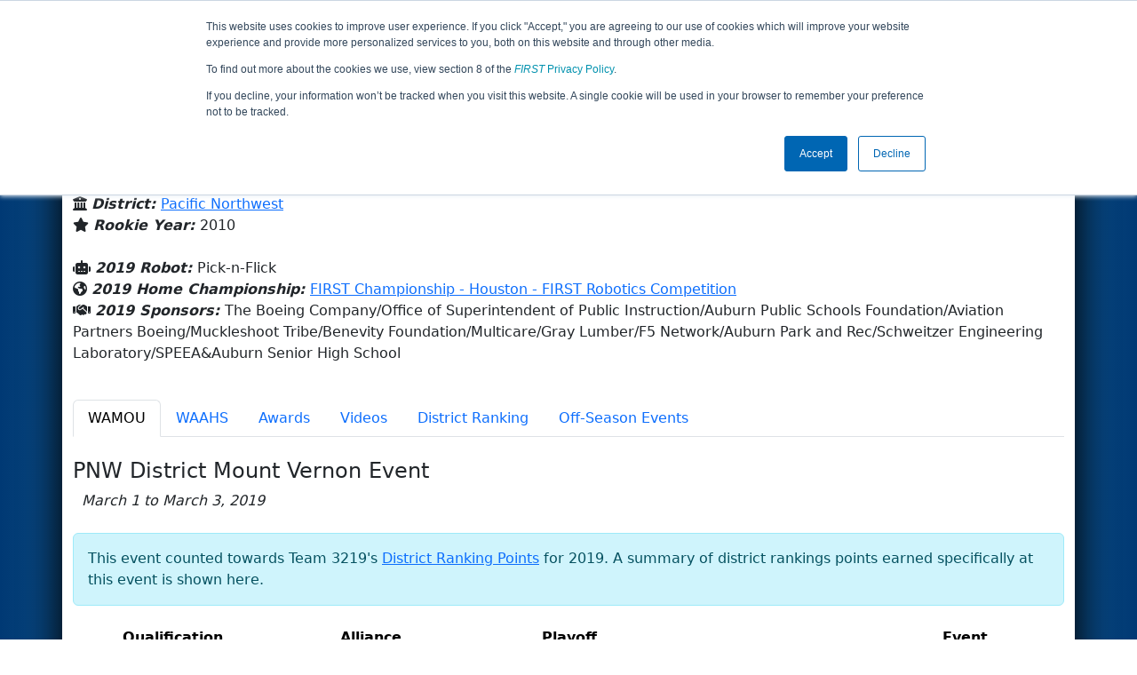

--- FILE ---
content_type: text/html; charset=utf-8
request_url: https://frc-events.firstinspires.org/2019/team/3219
body_size: 84461
content:
<!DOCTYPE html>
<html lang="en">
<!--  PLEASE DO NOT SCRAPE WEBPAGES FOR EVENT DATA!
We have an API that allows easy access to event and team
data! It is easier for developers, and helps keep this server
available for the public who are seeking basic event information.
More info: https://frc-events.firstinspires.org/services/api
____ ____ ___   ____ ______
/ __//  _// _ \ / __//_  __/ (R)
/ _/ _/ / / , _/_\ \   / /
/_/  /___//_/|_|/___/  /_/
___         __        __   _
/ _ \ ___   / /  ___  / /_ (_)____ ___
/ , _// _ \ / _ \/ _ \/ __// // __/(_-<
/_/|_| \___//_.__/\___/\__//_/ \__//___/
_____                        __   _  __   _
/ ___/___   __ _   ___  ___  / /_ (_)/ /_ (_)___   ___
/ /__ / _ \ /  ' \ / _ \/ -_)/ __// // __// // _ \ / _ \
\___/ \___//_/_/_// .__/\__/ \__//_/ \__//_/ \___//_//_/
/_/
-->
<head>
    <title>
        FRC Event Web : Team 3219 (2019)
    </title>
    <meta name="description" content="Information and results from FIRST Robotics Competition Team Number 3219 in the 2019 season ">
    
    
        <link rel="stylesheet" href="https://frc-cdn.firstinspires.org/evtwebextfrc/app.def2d69ed7cfbfcedce0.css" />
<meta name="x-stylesheet-fallback-test" content="" class="sr-only" /><script>!function(a,b,c,d){var e,f=document,g=f.getElementsByTagName("SCRIPT"),h=g[g.length-1].previousElementSibling,i=f.defaultView&&f.defaultView.getComputedStyle?f.defaultView.getComputedStyle(h):h.currentStyle;if(i&&i[a]!==b)for(e=0;e<c.length;e++)f.write('<link href="'+c[e]+'" '+d+"/>")}("position","absolute",["/evtwebextfrc/app.def2d69ed7cfbfcedce0.css"], "rel=\u0022stylesheet\u0022 ");</script>
    
    <meta name="viewport" content="width=device-width, initial-scale=1,user-scalable=no" />
    <link rel="icon" type="image/x-icon" href="https://frc-cdn.firstinspires.org/eventweb_common/favicon/first.ico" />
    <link rel="apple-touch-icon" href=https://frc-cdn.firstinspires.org/eventweb_frc/apple/apple-touch-icon-72.png />
    <link rel="apple-touch-icon" sizes="114x114" href=https://frc-cdn.firstinspires.org/eventweb_frc/apple/apple-touch-icon-114.png />
    <link rel="apple-touch-icon" sizes="180x180" href=https://frc-cdn.firstinspires.org/eventweb_frc/apple/apple-touch-icon-180.png />
    
    <link rel="stylesheet" href="/FontAwesome/css/custom-icons.css" />
    <link rel="stylesheet" href="/FontAwesome/css/fontawesome.css" />
    <link rel="stylesheet" href="/FontAwesome/css/solid.css" />
    <link rel="stylesheet" href="/FontAwesome/css/regular.css" />
    <link rel="stylesheet" href="/FontAwesome/css/light.css" />
    <link rel="stylesheet" href="/FontAwesome/css/thin.css" />
    <link rel="stylesheet" href="/FontAwesome/css/duotone.css" />
    <link rel="stylesheet" href="/FontAwesome/css/sharp-solid.css" />
    <link rel="stylesheet" href="/FontAwesome/css/sharp-regular.css" />
    <link rel="stylesheet" href="/FontAwesome/css/sharp-thin.css" />
    <link rel="stylesheet" href="/FontAwesome/css/sharp-light.css" />
    <link rel="stylesheet" href="/FontAwesome/css/brands.css" />

    <script>
        function convertUtcDateToLocal(date) {
        if (date !== "") {
        var convertedDate = new Date(date + " UTC");

        var monthNames = ["January", "February", "March", "April", "May", "June",
        "July", "August", "September", "October", "November", "December"
        ];

        var month = monthNames[convertedDate.getMonth()];

        var day = convertedDate.getDate();

        var year = convertedDate.getFullYear();

        var hour = convertedDate.getHours().toString();
        if (convertedDate.getHours() < 10) hour = "0" + hour;

        var minutes = convertedDate.getMinutes().toString();
        if (convertedDate.getMinutes() < 10) minutes = "0" + minutes;

        var seconds = convertedDate.getSeconds().toString();
        if (convertedDate.getSeconds() < 10) seconds = "0" + seconds;

        var regex = /\((.*)\)/;

        var matches = regex.exec(convertedDate.toString());
        var timezone = matches[0];

        return month + " " + day.toString() + ", " + year + " " + hour + ":" + minutes + ":" + seconds + " " + timezone;
        }
        return date;
        }
    </script>

        <script async src="https://www.googletagmanager.com/gtag/js?id=UA-60219656-1"></script>
        <script>
            window.dataLayer = window.dataLayer || [];
            function gtag() { dataLayer.push(arguments); }
            gtag('js', new Date());

            gtag('config', 'UA-60219656-1');
        </script>

    <!-- Start of HubSpot Embed Code MKT -->
    <script type="text/javascript" id="hs-script-loader" async defer src="//js.hs-scripts.com/1747660.js"></script>
    <!-- End of HubSpot Embed Code MKT -->
    
    
        <script src="https://frc-cdn.firstinspires.org/evtwebextfrc/app.ee2d0e12e3cc77a63b39.bundle.js"></script>
<script>(window.jQuery||document.write("\u003Cscript src=\u0022/evtwebextfrc/app.ee2d0e12e3cc77a63b39.bundle.js\u0022\u003E\u003C/script\u003E"));</script>
    
    
    <script>
    $(document).ready(function () {
        var tabLoaded = false;
        showTab(window.location.hash);
        $(".nav-tabs a").click(function () {
            $(this).tab('show');
            window.location.hash = this.hash;
        });
        $('[data-toggle="tooltip"]').tooltip();

        var url = '/2019/team/3219/videosload/MzIxOTIw';

        $(document).on('shown.bs.tab', 'button[data-bs-toggle="tab"]', function (e) {
			var anchor = $(e.target).attr('data-bs-target');
            if (!tabLoaded && anchor == "#videos") {
                $('#videoTabContent').load(url, { });
                tabLoaded = true;//prevent multi-load
            }
        });
    });
    function showTab(hash) {
        $('ul.nav a[href="' + hash + '"]').tab('show');
    }
    </script>
 
</head>
<body>
    <script>
        $(document).ready(function() {
        $('[data-bs-toggle="tooltip"]').tooltip();
        $('[data-bs-toggle="popover"]').popover();
        });
    </script>
    <!-- Color Strip -->
    <div class="color-strip">
        <div class="fred"></div>
        <div class="forange"></div>
        <div class="fblue"></div>
    </div>
    <nav class="navbar navbar-dark navbar-expand-lg">
        <div class="container">
            <a class="navbar-brand" href="/">
                <img src="https://frc-cdn.firstinspires.org/eventweb_frc/ProgramLogos/FRC_Horz_RGB_rev_sm.png" style="max-width: 169px;"/>
                <span class="d-none d-md-inline-block">&nbsp;&nbsp;</span>
                <strong class="d-none d-md-inline-block">Events</strong>
            </a>
            <button class="navbar-toggler" type="button" data-bs-toggle="collapse" data-bs-target="#navbarSupportedContent">
                <span class="navbar-toggler-icon"></span>
            </button>
            <div id="navbarSupportedContent" class="collapse navbar-collapse">
                <ul class="navbar-nav me-auto mb-2 mb-lg-0">

                        <li class="nav-item dropdown">
                            <a class="nav-link dropdown-toggle" role="button" data-bs-toggle="dropdown" href="#">
                                <span>2019 Season Info</span>
                            </a>
                            <ul class="dropdown-menu dropdown-menu-start">
                                <li>
                                    <a class="dropdown-item" href="/2019/Events/EventList">
                                        <i class="fas fa-fw fa-calendar-alt"></i> Events
                                    </a>
                                </li>
                                <li>
                                    <a class="dropdown-item" href="/2019/awards">
                                        <i class="fas fa-fw fa-award"></i> Awards
                                    </a>
                                </li>
                                    <li>
                                        <a class="dropdown-item" href="/2019/districts">
                                            <i class="fas fa-fw fa-globe-americas"></i> Districts
                                        </a>
                                    </li>
                                <li>
                                    <a class="dropdown-item" href="/2019/allteams">
                                        <i class="fas fa-fw fa-users"></i> Teams
                                    </a>
                                </li>
							</ul>
						</li>



				</ul>
                    <form class="d-flex" action="/search">
                        <input type="hidden" name="season" value="2019" />
                        <input type="search" class="form-control me-2" name="jump" autocomplete="off" placeholder="Team # / Event Code" width="12" maxlength="20" required>
                        <button type="submit" class="btn btn-outline-light">Search</button>
                    </form>
			</div>
		</div>
	</nav>
    <main role="main">
        <div class="modal fade" id="processingModal" data-bs-backdrop="static">
            <div class="modal-dialog modal-dialog-centered">
                <div class="modal-content panel-warning">
                    <div class="modal-body">
                        <br />
                        <div class="row d-flex text-center">
                            <p id="processingModalMessage">Processing your request...</p>
                        </div>
                        <div class="row d-flex justify-content-center">
                            <div class="spinner-border text-primary" style="width: 3rem; height: 3rem;" role="status">
                                <span class="visually-hidden">Loading...</span>
                            </div>
                        </div>
                        <br />
                        <br />
                    </div>
                </div>
            </div>
        </div>

        <div class="modal fade" id="failModal">
            <div class="modal-dialog modal-dialog-centered">
                <div class="modal-content">
                    <div class="modal-body">
                        <br />
                        <h3 class="text-danger text-center"><i class="far fa-fw fa-times-circle fa-4x"></i></h3>
                        <br />
                        <h3 class="text-center"><b>Whoops!</b></h3>
                        <br />
                        <p id="failModalTitle" class="text-center">Operation has failed. See below for more details.</p>
                        <div id="failModalDetails" class="border text-left text-wrap overflow-auto p-2 mt-1 mb-3" style="white-space: pre-line"></div>
                    </div>
                    <div class="modal-footer">
                        <div class="d-grid gap-2 col-10 mx-auto">
                            <button class="btn btn-danger" data-bs-dismiss="modal" id="failModalOkBtn">OK</button>
                        </div>
                    </div>
                </div>
            </div>
        </div>

        <div class="modal fade" id="successModal" data-bs-backdrop="static">
            <div class="modal-dialog modal-dialog-centered">
                <div class="modal-content panel-warning">
                    <div class="modal-body text-center">
                        <br />
                        <h3 class="text-success"><i class="far fa-fw fa-check-circle fa-4x"></i></h3>
                        <br />
                        <h3><b>Success</b></h3>
                        <br />
                        <p id="successModalMessage">Operation has completed successfully!</p>
                    </div>
                    <div class="modal-footer">
                        <div class="d-grid gap-2 col-10 mx-auto">
                            <button class="btn btn-success" data-bs-dismiss="modal" id="successModalOkBtn">OK</button>
                        </div>
                    </div>
                </div>
            </div>
        </div>
        
        <script>
            function ShowFailModal(message) {
                if(message != '') {
                    $("#failModalDetails").html(message);
                }
                
                $("#failModal").modal('show');
            }
            
            function HideFailModal() {
                $("#failModal").modal('hide');
            }
            
            function ShowSuccessModal(message) {
                if (message != '') {
                    $("#successModalMessage").html(message);
                }

                $("#successModal").modal('show');
            }
            
            function HideSuccessModal() {
                $("#successModal").modal('hide');
            }
            
            function ShowProcessingModal(message) {
                if (message != '') {
                    $("#processingModalMessage").html(message);
                }

                $("#processingModal").modal('show');
            }
            
            function HideProcessingModal() {
                $("#processingModal").modal('hide');
            }
            
            $("#successModalOkBtn").click(function () {
                HideProcessingModal()
            });
            
            $("#failModalOkBtn").click(function () {
                HideProcessingModal()
            });
        </script>
        
        <div class="container" style="padding-left: 0; padding-right: 0; box-shadow: -12px -16px 28px 0 rgba(0,0,0,0.6),12px -16px 28px 0 rgba(0,0,0,0.6);">
                <div class="container py-2" style="background: #eeeeee;">
                    <div class="row">
                        <div class="col-xs-12 col-sm-10 d-flex align-items-center">
                            <h1 class="align-middle">
Team 3219 - TREAD (2019)                            </h1>
                        </div>
                        <div class="hidden-xs col-sm-2">
                                <img class="d-none d-lg-block" src="https://frc-cdn.firstinspires.org/eventweb_frc/GameLogos/2019.png" alt="Game Logo" style="max-width: 175px; max-height: 60px;" />
                        </div>
                    </div>
                </div>
            <div class="container bg-white" style="padding-bottom: 0.75rem; padding-top: 0.75rem;">
                <div class="d-lg-none alert alert-warning alert-dismissible" role="alert">
                    <h5 class="alert-heading">
                        <i class="fas fa-mobile"></i> Small Screen!
                    </h5>
                    Some content is hidden on small displays like yours. Please try rotating your device or using a larger screen to see more content.
                </div>
                

<div class="row">
    <div class="col-lg-12">
<script>
	$(document).ready(function () {
		$('.dropdown-toggle').dropdown();
	});
</script>

<div class="row">
	<div class="col-md-9">
		<div class="media">
			<div class="media-left media-middle">
			</div>
			<div class="media-body">
					<h4 style="margin-bottom: -12px !important;">Auburn Senior High School</h4><br />
                <i class="fas fa-map-marker-alt"></i> <b><em>From: </em></b>
                    <a href="http://maps.google.com/?q=Auburn, Washington, USA"
                       target="_blank">Auburn,&nbsp;Washington,&nbsp;USA</a>
				<br />
				    <i class="fas fa-university"></i>
					<b><em>District: </em></b>
<a href="/2019/district/PNW">Pacific Northwest</a>					<br />
                <i class="fas fa-star"></i> <b><em>Rookie Year: </em></b>2010<br />
			</div>
		</div>
	</div>
	<div class="col-md-3 text-center">
			<div class="dropdown">
				<button id="historyDrop" type="button" class="btn btn-lg btn-primary dropdown-toggle" data-bs-toggle="dropdown" aria-haspopup="true" aria-expanded="false">
					Other Info &nbsp;&nbsp;<span class="caret"></span>
				</button>
				<ul class="dropdown-menu" aria-labelledby="historyDrop">

						<li class="" title=""><a class="dropdown-item" href="/2026/team/3219">2026: REBUILT&#x2122; prese...</a></li>
						<li class="" title=""><a class="dropdown-item" href="/2025/team/3219">2025: REEFSCAPE&#x2120; pre...</a></li>
						<li class="" title=""><a class="dropdown-item" href="/2024/team/3219">2024: CRESCENDO&#x2120;</a></li>
						<li class="" title=""><a class="dropdown-item" href="/2023/team/3219">2023: CHARGED UP&#x2120;&#x202F;pr...</a></li>
						<li class="" title=""><a class="dropdown-item" href="/2022/team/3219">2022: RAPID REACT&#x2120; p...</a></li>
						<li class="" title=""><a class="dropdown-item" href="/2021/team/3219">2021: Infinite Recha...</a></li>
						<li class="" title=""><a class="dropdown-item" href="/2020/team/3219">2020: INFINITE RECHA...</a></li>
						<li class="disabled" title="(Currently Viewing)"><a class="dropdown-item" href="/2019/team/3219">2019: DESTINATION: D...</a></li>
						<li class="" title=""><a class="dropdown-item" href="/2018/team/3219">2018: FIRST POWER UP</a></li>
						<li class="" title=""><a class="dropdown-item" href="/2017/team/3219">2017: FIRST STEAMWOR...</a></li>
						<li class="" title=""><a class="dropdown-item" href="/2016/team/3219">2016: FIRST STRONGHO...</a></li>
						<li class="" title=""><a class="dropdown-item" href="/2015/team/3219">2015: RECYCLE RUSH</a></li>
						<li class="" title=""><a class="dropdown-item" href="/2014/team/3219">2014: AERIAL ASSIST</a></li>
						<li class="" title=""><a class="dropdown-item" href="/2013/team/3219">2013: ULTIMATE ASCEN...</a></li>
						<li class="" title=""><a class="dropdown-item" href="/2012/team/3219">2012: Rebound Rumble</a></li>
						<li class="" title=""><a class="dropdown-item" href="/2011/team/3219">2011: LOGO MOTION</a></li>
						<li class="" title=""><a class="dropdown-item" href="/2010/team/3219">2010: BREAKAWAY</a></li>
                    <li><hr class="dropdown-divider" /></li>
					<li><a class="dropdown-item" href="/team/3219">Team Summary</a></li>
				</ul>
			</div>
	</div>
</div>
<br />
<div class="row mb-3">
	<div class="col-sm-12">
			<i class="fas fa-robot"></i> <b><em>2019 Robot: </em></b>Pick-n-Flick<br />
			<i class="fas fa-globe-americas"></i> <b><em>2019 Home Championship: </em></b>
<a href="/2019/CMPTX" title="Home Championship">FIRST Championship - Houston - FIRST Robotics Competition</a>		<br />
        <i class="fas fa-handshake"></i> <b><em>2019 Sponsors: </em></b>The Boeing Company/Office of Superintendent of Public Instruction/Auburn Public Schools Foundation/Aviation Partners Boeing/Muckleshoot Tribe/Benevity Foundation/Multicare/Gray Lumber/F5 Network/Auburn Park and Rec/Schweitzer Engineering Laboratory/SPEEA&amp;Auburn Senior High School <br /><br />
        
	</div>
</div>


    </div>
</div>
<ul class="nav nav-tabs">
            <li class="nav-item">
                <button class="nav-link active" data-bs-target="#WAMOU" data-bs-toggle="tab">
                    WAMOU
                </button>
            </li>
            <li class="nav-item">
                <button class="nav-link " data-bs-target="#WAAHS" data-bs-toggle="tab">
                    WAAHS
                </button>
            </li>
    <li class="nav-item" data-bs-toggle="tooltip" data-placement="top" title="All 2019 Awards"><button class="nav-link" data-bs-target="#awards" data-bs-toggle="tab">Awards</button></li>
    <li class="nav-item" data-bs-toggle="tooltip" data-placement="top" title="3219 Match Videos"><button class="nav-link" data-bs-target="#videos" data-bs-toggle="tab">Videos</button></li>
        <li class="nav-item" data-bs-toggle="tooltip" data-placement="top" title="2019 Pacific Northwest Ranking Team Detail"><button class="nav-link" data-bs-target="#district" data-bs-toggle="tab">District Ranking</button></li>
        <li class="nav-item"><button class="nav-link" data-bs-target="#offseason" data-bs-toggle="tab">Off-Season Events</button></li>
</ul>

<div class="tab-content">
	<div id="awards" class="tab-pane fade">

<br />
<h5> Team 3219's 2019 Awards</h5>
        <div class="alert alert-warning alert-dismissible" role="alert">
            <text>Team 3219 did not win any awards in the 2019 season</text>
        </div>
    </div>
    <div id="videos" class="tab-pane fade">
        <div id="videoTabContent">
            <div class="row">
                <div class="col-md-12 text-center">
                    <br />
                    Loading match videos… please wait a moment
                    <br /><br />
                    <div class="spinner-border" style="display: inline-block; width: 3rem; height: 3rem;margin-bottom:40px;margin-top:25px;" role="status">
                        <span class="visually-hidden">Loading...</span>
                    </div>
                </div>
            </div>
        </div>
    </div>
            <div id="WAMOU" class="tab-pane fade show active">
                <br />

<h1 class="panel-title">PNW District Mount Vernon Event</h1>
<i>&nbsp;&nbsp;March 1 to March 3, 2019</i><br /><br />

				<div class="alert alert-info" role="alert">
					This event counted towards Team 3219's <a href="#district" onclick="showTab('#district')">District Ranking Points</a> for 2019.
					A summary of district rankings points earned specifically at this event is shown here.
				</div>
				<table class="table table-striped text-center">
					<thead>
						<tr>
							<th class="col-sm-2 text-center hidden-xs" title="Qualification Performance">Qualification<br />Performance</th>
							<th class="col-sm-2 text-center" title="Alliance Selection">Alliance<br />Selection</th>
							<th class="col-sm-2 text-center hidden-xs" title="Playoff Performance">Playoff<br />Performance</th>
							<th class="col-sm-2 text-center" title="Awards">Awards</th>
							<th class="col-sm-2 text-center">Event<br />Total</th>
						</tr>
					</thead>
					<tbody>
						<tr>
							<td>9</td>
							<td>0</td>
							<td>0</td>
							<td>0</td>
							<td class="keycolumn">9</td>
						</tr>
					</tbody>
				</table>
			<div class="row">
                <div class="col-md-9">
                    <h5>Qualification Matches</h5>
                </div>
                <div class="col-md-3 justify-content-end">
                    <a href="/2019/WAMOU/qualifications?team=3219"
                       class="btn btn-primary">View Qualifications Event Page</a>
                </div>
			</div>
<b>Rank:</b> 26 of 34<br />
<b>Record: </b> 5 Wins, 6 Losses and 0 Ties - 12 Matches Played (1 Disqualifications)<br /><br />
<div class="table-responsive">
    <table class="table table-striped table-hover table-bordered text-center" id="matches">
		<thead>
			<tr>
				<th class="col-2">Match</th>

					<th class="col-sm-2">Start Time</th>
<th style="white-space: nowrap">Red 1</th>
<th style="white-space: nowrap">Red 2</th>
<th style="white-space: nowrap">Red 3</th>
<th style="white-space: nowrap">Blue 1</th>
<th style="white-space: nowrap">Blue 2</th>
<th style="white-space: nowrap">Blue 3</th>                    <th class="col-sm-1" style="white-space: nowrap">Red Final</th>
                    <th class="col-sm-1" style="white-space: nowrap">Blue Final</th>
			</tr>
		</thead>
		<tbody id="match-results" style="white-space: nowrap">
                    <tr id="match3a">
                        <td class="col-2">
                                    <a href="/2019/WAMOU/qualifications/3">Qualification 3</a>
                        </td>
                        <td class="text-start col-2">
Sat 3/2 - 12:14 PM                        </td>

        <td class="danger" id="team4_3">

<a class="" href="/2019/team/3049">3049</a>        </td>
        <td class="danger" id="team5_3">

<a class="" href="/2019/team/4682">4682</a>        </td>
        <td class="danger" id="team6_3">

<a class="" href="/2019/team/3812">3812</a>        </td>

        <td class="info" id="team1_3">

<a class="" href="/2019/team/2930">2930</a>        </td>
        <td class="info" id="team2_3">

<a class="" href="/2019/team/5803">5803</a>        </td>
        <td class="info" id="team3_3">

<b><a class="" href="/2019/team/3219">3219</a></b>        </td>
                            <td class="text-danger fw-bold">
19                            </td>
                            <td class="text-primary fw-bold">
26                            </td>
                    </tr>
                    <tr id="match11a">
                        <td class="col-2">
                                    <a href="/2019/WAMOU/qualifications/11">Qualification 11</a>
                        </td>
                        <td class="text-start col-2">
Sat 3/2 - 2:30 PM                        </td>

        <td class="danger" id="team4_11">

<a class="" href="/2019/team/2930">2930</a>        </td>
        <td class="danger" id="team5_11">

<a class="" href="/2019/team/949">949</a>        </td>
        <td class="danger" id="team6_11">

<a class="" href="/2019/team/1318">1318</a>        </td>

        <td class="info" id="team1_11">

<a class="" href="/2019/team/4089">4089</a>        </td>
        <td class="info" id="team2_11">

<b><a class="" href="/2019/team/3219">3219</a></b>        </td>
        <td class="info" id="team3_11">

<a class="" href="/2019/team/2980">2980</a>        </td>
                            <td class="text-danger fw-bold">
65                            </td>
                            <td class="text-primary fw-bold">
31                            </td>
                    </tr>
                    <tr id="match13a">
                        <td class="col-2">
                                    <a href="/2019/WAMOU/qualifications/13">Qualification 13</a>
                        </td>
                        <td class="text-start col-2">
Sat 3/2 - 2:49 PM                        </td>

        <td class="danger" id="team4_13">

<a class="" href="/2019/team/2903">2903</a>        </td>
        <td class="danger" id="team5_13">

<b><a class="" href="/2019/team/3219">3219</a></b>        </td>
        <td class="danger" id="team6_13">

<a class="" href="/2019/team/1983">1983</a>        </td>

        <td class="info" id="team1_13">

<a class="" href="/2019/team/4579">4579</a>        </td>
        <td class="info" id="team2_13">

<a class="" href="/2019/team/4180">4180</a>        </td>
        <td class="info" id="team3_13">

<a class="" href="/2019/team/1778">1778</a>        </td>
                            <td class="text-danger fw-bold">
36                            </td>
                            <td class="text-primary fw-bold">
28                            </td>
                    </tr>
                    <tr id="match18a">
                        <td class="col-2">
                                    <a href="/2019/WAMOU/qualifications/18">Qualification 18</a>
                        </td>
                        <td class="text-start col-2">
Sat 3/2 - 3:34 PM                        </td>

        <td class="danger" id="team4_18">

<a class="" href="/2019/team/1983">1983</a>        </td>
        <td class="danger" id="team5_18">

<a class="" href="/2019/team/1318">1318</a>        </td>
        <td class="danger" id="team6_18">

<a class="" href="/2019/team/3238">3238</a>        </td>

        <td class="info" id="team1_18">

<a class="" href="/2019/team/2605">2605</a>        </td>
        <td class="info" id="team2_18">

<a class="" href="/2019/team/2910">2910</a>        </td>
        <td class="info" id="team3_18">

<b><a class="" href="/2019/team/3219">3219</a></b>        </td>
                            <td class="text-danger fw-bold">
49                            </td>
                            <td class="text-primary fw-bold">
41                            </td>
                    </tr>
                    <tr id="match29a">
                        <td class="col-2">
                                    <a href="/2019/WAMOU/qualifications/29">Qualification 29</a>
                        </td>
                        <td class="text-start col-2">
Sat 3/2 - 5:12 PM                        </td>

        <td class="danger" id="team4_29">

<b><a class="" href="/2019/team/3219">3219</a></b>        </td>
        <td class="danger" id="team5_29">

<a class="" href="/2019/team/3786">3786</a>        </td>
        <td class="danger" id="team6_29">

<a class="" href="/2019/team/949">949</a>        </td>

        <td class="info" id="team1_29">

<a class="" href="/2019/team/3238">3238</a>        </td>
        <td class="info" id="team2_29">

<a class="" href="/2019/team/3826">3826</a>        </td>
        <td class="info" id="team3_29">

<a class="" href="/2019/team/5803">5803</a>        </td>
                            <td class="text-danger fw-bold">
18                            </td>
                            <td class="text-primary fw-bold">
52                            </td>
                    </tr>
                    <tr id="match33a">
                        <td class="col-2">
                                    <a href="/2019/WAMOU/qualifications/33">Qualification 33</a>
                        </td>
                        <td class="text-start col-2">
Sat 3/2 - 5:46 PM                        </td>

        <td class="danger" id="team4_33">

<a class="" href="/2019/team/3663">3663</a>        </td>
        <td class="danger" id="team5_33">

<a class="" href="/2019/team/4683">4683</a>        </td>
        <td class="danger" id="team6_33">

<a class="" href="/2019/team/2930">2930</a>        </td>

        <td class="info" id="team1_33">

<a class="" href="/2019/team/3238">3238</a>        </td>
        <td class="info" id="team2_33">

<b><em><s><a class="" href="/2019/team/3219">3219</a></s></em></b>        </td>
        <td class="info" id="team3_33">

<a class="" href="/2019/team/4173">4173</a>        </td>
                            <td class="text-danger fw-bold">
72                            </td>
                            <td class="text-primary fw-bold">
20                            </td>
                    </tr>
                    <tr id="match38a">
                        <td class="col-2">
                                    <a href="/2019/WAMOU/qualifications/38">Qualification 38</a>
                        </td>
                        <td class="text-start col-2">
Sat 3/2 - 6:30 PM                        </td>

        <td class="danger" id="team4_38">

<b><a class="" href="/2019/team/3219">3219</a></b>        </td>
        <td class="danger" id="team5_38">

<a class="" href="/2019/team/3049">3049</a>        </td>
        <td class="danger" id="team6_38">

<a class="" href="/2019/team/2928">2928</a>        </td>

        <td class="info" id="team1_38">

<a class="" href="/2019/team/3663">3663</a>        </td>
        <td class="info" id="team2_38">

<a class="" href="/2019/team/4469">4469</a>        </td>
        <td class="info" id="team3_38">

<a class="" href="/2019/team/2605">2605</a>        </td>
                            <td class="text-danger fw-bold">
48                            </td>
                            <td class="text-primary fw-bold">
35                            </td>
                    </tr>
                    <tr id="match43a">
                        <td class="col-2">
                                    <a href="/2019/WAMOU/qualifications/43">Qualification 43</a>
                        </td>
                        <td class="text-start col-2">
Sat 3/2 - 7:10 PM                        </td>

        <td class="danger" id="team4_43">

<b><a class="" href="/2019/team/3219">3219</a></b>        </td>
        <td class="danger" id="team5_43">

<a class="" href="/2019/team/4180">4180</a>        </td>
        <td class="danger" id="team6_43">

<a class="" href="/2019/team/5683">5683</a>        </td>

        <td class="info" id="team1_43">

<a class="" href="/2019/team/4309">4309</a>        </td>
        <td class="info" id="team2_43">

<a class="" href="/2019/team/5295">5295</a>        </td>
        <td class="info" id="team3_43">

<a class="" href="/2019/team/2147">2147</a>        </td>
                            <td class="text-danger fw-bold">
25                            </td>
                            <td class="text-primary fw-bold">
51                            </td>
                    </tr>
                    <tr id="match48a">
                        <td class="col-2">
                                    <a href="/2019/WAMOU/qualifications/48">Qualification 48</a>
                        </td>
                        <td class="text-start col-2">
Sat 3/2 - 7:45 PM                        </td>

        <td class="danger" id="team4_48">

<a class="" href="/2019/team/360">360</a>        </td>
        <td class="danger" id="team5_48">

<a class="" href="/2019/team/3238">3238</a>        </td>
        <td class="danger" id="team6_48">

<a class="" href="/2019/team/2928">2928</a>        </td>

        <td class="info" id="team1_48">

<a class="" href="/2019/team/4683">4683</a>        </td>
        <td class="info" id="team2_48">

<b><a class="" href="/2019/team/3219">3219</a></b>        </td>
        <td class="info" id="team3_48">

<a class="" href="/2019/team/2147">2147</a>        </td>
                            <td class="text-danger fw-bold">
54                            </td>
                            <td class="text-primary fw-bold">
28                            </td>
                    </tr>
                    <tr id="match54a">
                        <td class="col-2">
                                    <a href="/2019/WAMOU/qualifications/54">Qualification 54</a>
                        </td>
                        <td class="text-start col-2">
Sat 3/2 - 8:29 PM                        </td>

        <td class="danger" id="team4_54">

<a class="" href="/2019/team/4089">4089</a>        </td>
        <td class="danger" id="team5_54">

<a class="" href="/2019/team/2903">2903</a>        </td>
        <td class="danger" id="team6_54">

<a class="" href="/2019/team/4579">4579</a>        </td>

        <td class="info" id="team1_54">

<b><a class="" href="/2019/team/3219">3219</a></b>        </td>
        <td class="info" id="team2_54">

<a class="" href="/2019/team/3663">3663</a>        </td>
        <td class="info" id="team3_54">

<a class="" href="/2019/team/7627">7627</a>        </td>
                            <td class="text-danger fw-bold">
38                            </td>
                            <td class="text-primary fw-bold">
48                            </td>
                    </tr>
                    <tr id="match58a">
                        <td class="col-2">
                                    <a href="/2019/WAMOU/qualifications/58">Qualification 58</a>
                        </td>
                        <td class="text-start col-2">
Sun 3/3 - 9:42 AM                        </td>

        <td class="danger" id="team4_58">

<a class="" href="/2019/team/4682">4682</a>        </td>
        <td class="danger" id="team5_58">

<a class="" href="/2019/team/4512">4512</a>        </td>
        <td class="danger" id="team6_58">

<b><a class="" href="/2019/team/3219">3219</a></b>        </td>

        <td class="info" id="team1_58">

<a class="" href="/2019/team/3812">3812</a>        </td>
        <td class="info" id="team2_58">

<a class="" href="/2019/team/2910">2910</a>        </td>
        <td class="info" id="team3_58">

<a class="" href="/2019/team/2980">2980</a>        </td>
                            <td class="text-danger fw-bold">
38                            </td>
                            <td class="text-primary fw-bold">
69                            </td>
                    </tr>
                    <tr id="match64a">
                        <td class="col-2">
                                    <a href="/2019/WAMOU/qualifications/64">Qualification 64</a>
                        </td>
                        <td class="text-start col-2">
Sun 3/3 - 10:32 AM                        </td>

        <td class="danger" id="team4_64">

<a class="" href="/2019/team/4469">4469</a>        </td>
        <td class="danger" id="team5_64">

<a class="" href="/2019/team/1318">1318</a>        </td>
        <td class="danger" id="team6_64">

<b><a class="" href="/2019/team/3219">3219</a></b>        </td>

        <td class="info" id="team1_64">

<a class="" href="/2019/team/5295">5295</a>        </td>
        <td class="info" id="team2_64">

<a class="" href="/2019/team/4683">4683</a>        </td>
        <td class="info" id="team3_64">

<a class="" href="/2019/team/4180">4180</a>        </td>
                            <td class="text-danger fw-bold">
55                            </td>
                            <td class="text-primary fw-bold">
22                            </td>
                    </tr>
		</tbody>
	</table>
</div>		<div class="row">
            <div class="col-md-9">
                <h5>Playoff Matches</h5>
            </div>
            <div class="col-md-3 justify-content-end">
            </div>
		</div>
			    <div class="alert alert-info alert-dismissible" role="alert">
                    <strong>Did Not Participate</strong> Team 3219 did not appear in, or there were not, any Playoff Matches at this Event
                </div>
            </div>
            <div id="WAAHS" class="tab-pane fade ">
                <br />

<h1 class="panel-title">PNW District Auburn Event</h1>
<i>&nbsp;&nbsp;March 29 to March 31, 2019</i><br /><br />

				<div class="alert alert-info" role="alert">
					This event counted towards Team 3219's <a href="#district" onclick="showTab('#district')">District Ranking Points</a> for 2019.
					A summary of district rankings points earned specifically at this event is shown here.
				</div>
				<table class="table table-striped text-center">
					<thead>
						<tr>
							<th class="col-sm-2 text-center hidden-xs" title="Qualification Performance">Qualification<br />Performance</th>
							<th class="col-sm-2 text-center" title="Alliance Selection">Alliance<br />Selection</th>
							<th class="col-sm-2 text-center hidden-xs" title="Playoff Performance">Playoff<br />Performance</th>
							<th class="col-sm-2 text-center" title="Awards">Awards</th>
							<th class="col-sm-2 text-center">Event<br />Total</th>
						</tr>
					</thead>
					<tbody>
						<tr>
							<td>10</td>
							<td>8</td>
							<td>0</td>
							<td>0</td>
							<td class="keycolumn">18</td>
						</tr>
					</tbody>
				</table>
			<div class="row">
                <div class="col-md-9">
                    <h5>Qualification Matches</h5>
                </div>
                <div class="col-md-3 justify-content-end">
                    <a href="/2019/WAAHS/qualifications?team=3219"
                       class="btn btn-primary">View Qualifications Event Page</a>
                </div>
			</div>
<b>Rank:</b> 24 of 34<br />
<b>Record: </b> 6 Wins, 6 Losses and 0 Ties - 12 Matches Played (0 Disqualifications)<br /><br />
<div class="table-responsive">
    <table class="table table-striped table-hover table-bordered text-center" id="matches">
		<thead>
			<tr>
				<th class="col-2">Match</th>

					<th class="col-sm-2">Start Time</th>
<th style="white-space: nowrap">Red 1</th>
<th style="white-space: nowrap">Red 2</th>
<th style="white-space: nowrap">Red 3</th>
<th style="white-space: nowrap">Blue 1</th>
<th style="white-space: nowrap">Blue 2</th>
<th style="white-space: nowrap">Blue 3</th>                    <th class="col-sm-1" style="white-space: nowrap">Red Final</th>
                    <th class="col-sm-1" style="white-space: nowrap">Blue Final</th>
			</tr>
		</thead>
		<tbody id="match-results" style="white-space: nowrap">
                    <tr id="match4a">
                        <td class="col-2">
                                    <a href="/2019/WAAHS/qualifications/4">Qualification 4</a>
                        </td>
                        <td class="text-start col-2">
Sat 3/30 - 7:38 PM                        </td>

        <td class="danger" id="team4_4">

<b><a class="" href="/2019/team/3219">3219</a></b>        </td>
        <td class="danger" id="team5_4">

<a class="" href="/2019/team/492">492</a>        </td>
        <td class="danger" id="team6_4">

<a class="" href="/2019/team/6503">6503</a>        </td>

        <td class="info" id="team1_4">

<a class="" href="/2019/team/2906">2906</a>        </td>
        <td class="info" id="team2_4">

<a class="" href="/2019/team/2980">2980</a>        </td>
        <td class="info" id="team3_4">

<a class="" href="/2019/team/2927">2927</a>        </td>
                            <td class="text-danger fw-bold">
40                            </td>
                            <td class="text-primary fw-bold">
49                            </td>
                    </tr>
                    <tr id="match7a">
                        <td class="col-2">
                                    <a href="/2019/WAAHS/qualifications/7">Qualification 7</a>
                        </td>
                        <td class="text-start col-2">
Sat 3/30 - 12:13 PM                        </td>

        <td class="danger" id="team4_7">

<a class="" href="/2019/team/4089">4089</a>        </td>
        <td class="danger" id="team5_7">

<a class="" href="/2019/team/4131">4131</a>        </td>
        <td class="danger" id="team6_7">

<a class="" href="/2019/team/3786">3786</a>        </td>

        <td class="info" id="team1_7">

<a class="" href="/2019/team/2907">2907</a>        </td>
        <td class="info" id="team2_7">

<b><a class="" href="/2019/team/3219">3219</a></b>        </td>
        <td class="info" id="team3_7">

<a class="" href="/2019/team/2046">2046</a>        </td>
                            <td class="text-danger fw-bold">
48                            </td>
                            <td class="text-primary fw-bold">
75                            </td>
                    </tr>
                    <tr id="match15a">
                        <td class="col-2">
                                    <a href="/2019/WAAHS/qualifications/15">Qualification 15</a>
                        </td>
                        <td class="text-start col-2">
Sat 3/30 - 2:28 PM                        </td>

        <td class="danger" id="team4_15">

<a class="" href="/2019/team/6350">6350</a>        </td>
        <td class="danger" id="team5_15">

<a class="" href="/2019/team/3574">3574</a>        </td>
        <td class="danger" id="team6_15">

<a class="" href="/2019/team/2926">2926</a>        </td>

        <td class="info" id="team1_15">

<b><a class="" href="/2019/team/3219">3219</a></b>        </td>
        <td class="info" id="team2_15">

<a class="" href="/2019/team/3237">3237</a>        </td>
        <td class="info" id="team3_15">

<a class="" href="/2019/team/4131">4131</a>        </td>
                            <td class="text-danger fw-bold">
58                            </td>
                            <td class="text-primary fw-bold">
50                            </td>
                    </tr>
                    <tr id="match18a">
                        <td class="col-2">
                                    <a href="/2019/WAAHS/qualifications/18">Qualification 18</a>
                        </td>
                        <td class="text-start col-2">
Sat 3/30 - 2:48 PM                        </td>

        <td class="danger" id="team4_18">

<b><a class="" href="/2019/team/3219">3219</a></b>        </td>
        <td class="danger" id="team5_18">

<a class="" href="/2019/team/360">360</a>        </td>
        <td class="danger" id="team6_18">

<a class="" href="/2019/team/948">948</a>        </td>

        <td class="info" id="team1_18">

<a class="" href="/2019/team/3237">3237</a>        </td>
        <td class="info" id="team2_18">

<a class="" href="/2019/team/2907">2907</a>        </td>
        <td class="info" id="team3_18">

<a class="" href="/2019/team/3049">3049</a>        </td>
                            <td class="text-danger fw-bold">
63                            </td>
                            <td class="text-primary fw-bold">
45                            </td>
                    </tr>
                    <tr id="match25a">
                        <td class="col-2">
                                    <a href="/2019/WAAHS/qualifications/25">Qualification 25</a>
                        </td>
                        <td class="text-start col-2">
Sat 3/30 - 3:52 PM                        </td>

        <td class="danger" id="team4_25">

<a class="" href="/2019/team/6503">6503</a>        </td>
        <td class="danger" id="team5_25">

<a class="" href="/2019/team/4918">4918</a>        </td>
        <td class="danger" id="team6_25">

<a class="" href="/2019/team/5683">5683</a>        </td>

        <td class="info" id="team1_25">

<a class="" href="/2019/team/2097">2097</a>        </td>
        <td class="info" id="team2_25">

<b><a class="" href="/2019/team/3219">3219</a></b>        </td>
        <td class="info" id="team3_25">

<a class="" href="/2019/team/6350">6350</a>        </td>
                            <td class="text-danger fw-bold">
17                            </td>
                            <td class="text-primary fw-bold">
44                            </td>
                    </tr>
                    <tr id="match29a">
                        <td class="col-2">
                                    <a href="/2019/WAAHS/qualifications/29">Qualification 29</a>
                        </td>
                        <td class="text-start col-2">
Sat 3/30 - 4:18 PM                        </td>

        <td class="danger" id="team4_29">

<a class="" href="/2019/team/3049">3049</a>        </td>
        <td class="danger" id="team5_29">

<a class="" href="/2019/team/5683">5683</a>        </td>
        <td class="danger" id="team6_29">

<b><a class="" href="/2019/team/3219">3219</a></b>        </td>

        <td class="info" id="team1_29">

<a class="" href="/2019/team/3684">3684</a>        </td>
        <td class="info" id="team2_29">

<a class="" href="/2019/team/4461">4461</a>        </td>
        <td class="info" id="team3_29">

<a class="" href="/2019/team/7118">7118</a>        </td>
                            <td class="text-danger fw-bold">
27                            </td>
                            <td class="text-primary fw-bold">
34                            </td>
                    </tr>
                    <tr id="match35a">
                        <td class="col-2">
                                    <a href="/2019/WAAHS/qualifications/35">Qualification 35</a>
                        </td>
                        <td class="text-start col-2">
Sat 3/30 - 5:03 PM                        </td>

        <td class="danger" id="team4_35">

<a class="" href="/2019/team/4911">4911</a>        </td>
        <td class="danger" id="team5_35">

<a class="" href="/2019/team/2980">2980</a>        </td>
        <td class="danger" id="team6_35">

<b><a class="" href="/2019/team/3219">3219</a></b>        </td>

        <td class="info" id="team1_35">

<a class="" href="/2019/team/7118">7118</a>        </td>
        <td class="info" id="team2_35">

<a class="" href="/2019/team/6959">6959</a>        </td>
        <td class="info" id="team3_35">

<a class="" href="/2019/team/360">360</a>        </td>
                            <td class="text-danger fw-bold">
53                            </td>
                            <td class="text-primary fw-bold">
42                            </td>
                    </tr>
                    <tr id="match45a">
                        <td class="col-2">
                                    <a href="/2019/WAAHS/qualifications/45">Qualification 45</a>
                        </td>
                        <td class="text-start col-2">
Sat 3/30 - 6:10 PM                        </td>

        <td class="danger" id="team4_45">

<a class="" href="/2019/team/1318">1318</a>        </td>
        <td class="danger" id="team5_45">

<a class="" href="/2019/team/3876">3876</a>        </td>
        <td class="danger" id="team6_45">

<a class="" href="/2019/team/492">492</a>        </td>

        <td class="info" id="team1_45">

<a class="" href="/2019/team/3786">3786</a>        </td>
        <td class="info" id="team2_45">

<a class="" href="/2019/team/2926">2926</a>        </td>
        <td class="info" id="team3_45">

<b><a class="" href="/2019/team/3219">3219</a></b>        </td>
                            <td class="text-danger fw-bold">
74                            </td>
                            <td class="text-primary fw-bold">
14                            </td>
                    </tr>
                    <tr id="match49a">
                        <td class="col-2">
                                    <a href="/2019/WAAHS/qualifications/49">Qualification 49</a>
                        </td>
                        <td class="text-start col-2">
Sat 3/30 - 6:38 PM                        </td>

        <td class="danger" id="team4_49">

<a class="" href="/2019/team/2046">2046</a>        </td>
        <td class="danger" id="team5_49">

<a class="" href="/2019/team/6503">6503</a>        </td>
        <td class="danger" id="team6_49">

<a class="" href="/2019/team/2097">2097</a>        </td>

        <td class="info" id="team1_49">

<a class="" href="/2019/team/3574">3574</a>        </td>
        <td class="info" id="team2_49">

<b><a class="" href="/2019/team/3219">3219</a></b>        </td>
        <td class="info" id="team3_49">

<a class="" href="/2019/team/2929">2929</a>        </td>
                            <td class="text-danger fw-bold">
71                            </td>
                            <td class="text-primary fw-bold">
24                            </td>
                    </tr>
                    <tr id="match56a">
                        <td class="col-2">
                                    <a href="/2019/WAAHS/qualifications/56">Qualification 56</a>
                        </td>
                        <td class="text-start col-2">
Sat 3/30 - 7:26 PM                        </td>

        <td class="danger" id="team4_56">

<a class="" href="/2019/team/2906">2906</a>        </td>
        <td class="danger" id="team5_56">

<a class="" href="/2019/team/6350">6350</a>        </td>
        <td class="danger" id="team6_56">

<a class="" href="/2019/team/1318">1318</a>        </td>

        <td class="info" id="team1_56">

<a class="" href="/2019/team/4918">4918</a>        </td>
        <td class="info" id="team2_56">

<b><a class="" href="/2019/team/3219">3219</a></b>        </td>
        <td class="info" id="team3_56">

<a class="" href="/2019/team/3393">3393</a>        </td>
                            <td class="text-danger fw-bold">
42                            </td>
                            <td class="text-primary fw-bold">
47                            </td>
                    </tr>
                    <tr id="match60a">
                        <td class="col-2">
                                    <a href="/2019/WAAHS/qualifications/60">Qualification 60</a>
                        </td>
                        <td class="text-start col-2">
Sun 3/31 - 9:38 AM                        </td>

        <td class="danger" id="team4_60">

<a class="" href="/2019/team/4911">4911</a>        </td>
        <td class="danger" id="team5_60">

<a class="" href="/2019/team/2926">2926</a>        </td>
        <td class="danger" id="team6_60">

<a class="" href="/2019/team/5937">5937</a>        </td>

        <td class="info" id="team1_60">

<b><a class="" href="/2019/team/3219">3219</a></b>        </td>
        <td class="info" id="team2_60">

<a class="" href="/2019/team/1318">1318</a>        </td>
        <td class="info" id="team3_60">

<a class="" href="/2019/team/2990">2990</a>        </td>
                            <td class="text-danger fw-bold">
56                            </td>
                            <td class="text-primary fw-bold">
69                            </td>
                    </tr>
                    <tr id="match65a">
                        <td class="col-2">
                                    <a href="/2019/WAAHS/qualifications/65">Qualification 65</a>
                        </td>
                        <td class="text-start col-2">
Sun 3/31 - 10:12 AM                        </td>

        <td class="danger" id="team4_65">

<a class="" href="/2019/team/3876">3876</a>        </td>
        <td class="danger" id="team5_65">

<a class="" href="/2019/team/2927">2927</a>        </td>
        <td class="danger" id="team6_65">

<b><a class="" href="/2019/team/3219">3219</a></b>        </td>

        <td class="info" id="team1_65">

<a class="" href="/2019/team/4911">4911</a>        </td>
        <td class="info" id="team2_65">

<a class="" href="/2019/team/4089">4089</a>        </td>
        <td class="info" id="team3_65">

<a class="" href="/2019/team/2929">2929</a>        </td>
                            <td class="text-danger fw-bold">
45                            </td>
                            <td class="text-primary fw-bold">
81                            </td>
                    </tr>
		</tbody>
	</table>
</div>		<div class="row">
            <div class="col-md-9">
                <h5>Playoff Matches</h5>
            </div>
            <div class="col-md-3 justify-content-end">
                    <a href="/2019/WAAHS/playoffs?team=3219"
                       class="btn btn-primary">View Playoffs Event Page</a>
            </div>
		</div>
<b>Record: </b> 0 Wins and 2 Losses<br /><b>Alliance Selection: </b> Round 2 of Alliance 8 <br /><br />

<div class="table-responsive">
    <table class="table  table-hover table-bordered text-center" id="matches">
		<thead>
			<tr>
				<th class="col-2">Match</th>

					<th class="col-sm-2">Start Time</th>
<th style="white-space: nowrap">Red 1</th>
<th style="white-space: nowrap">Red 2</th>
<th style="white-space: nowrap">Red 3</th>
<th style="white-space: nowrap">Blue 1</th>
<th style="white-space: nowrap">Blue 2</th>
<th style="white-space: nowrap">Blue 3</th>                    <th class="col-sm-1" style="white-space: nowrap">Red Final</th>
                    <th class="col-sm-1" style="white-space: nowrap">Blue Final</th>
			</tr>
		</thead>
		<tbody id="match-results" style="white-space: nowrap">
                    <tr id="match1a">
                        <td class="col-2 align-middle" rowspan="2">
                                <a href="/2019/WAAHS/playoffs/1">Quarterfinal 1</a>
                        </td>
                        <td class="text-start col-2 align-middle text-center" rowspan="2">
Sun 3/31 - 1:01 PM                        </td>
                        <td class="text-center text-danger danger fw-bold" colspan="3">
                            Alliance 1
                        </td>
                        <td class="text-center text-primary info fw-bold" colspan="3">
                            Alliance 8
                        </td>
                        <td class="text-danger danger fw-bold align-middle" rowspan="2">
                            <h3 class="align-middle">
                                83
                            </h3>
                        </td>
                        <td class="text-primary info fw-bold align-middle" rowspan="2">
                            <h3 class="align-middle">
                                59
                            </h3>
                        </td>
                    </tr>
                    <tr>

        <td class="danger" id="team4_1">

<a class="" href="/2019/team/2990">2990</a>        </td>
        <td class="danger" id="team5_1">

<a class="" href="/2019/team/2046">2046</a>        </td>
        <td class="danger" id="team6_1">

<a class="" href="/2019/team/4579">4579</a>        </td>

        <td class="info" id="team1_1">

<a class="" href="/2019/team/3049">3049</a>        </td>
        <td class="info" id="team2_1">

<a class="" href="/2019/team/5937">5937</a>        </td>
        <td class="info" id="team3_1">

<b><a class="" href="/2019/team/3219">3219</a></b>        </td>
                    </tr>
                    <tr id="match5a">
                        <td class="col-2 align-middle" rowspan="2">
                                <a href="/2019/WAAHS/playoffs/5">Quarterfinal 5</a>
                        </td>
                        <td class="text-start col-2 align-middle text-center" rowspan="2">
                        </td>
                        <td class="text-center text-danger danger fw-bold" colspan="3">
                            Alliance 1
                        </td>
                        <td class="text-center text-primary info fw-bold" colspan="3">
                            Alliance 8
                        </td>
                        <td class="text-danger danger fw-bold align-middle" rowspan="2">
                            <h3 class="align-middle">
                                77
                            </h3>
                        </td>
                        <td class="text-primary info fw-bold align-middle" rowspan="2">
                            <h3 class="align-middle">
                                45
                            </h3>
                        </td>
                    </tr>
                    <tr>

        <td class="danger" id="team4_5">

<a class="" href="/2019/team/2990">2990</a>        </td>
        <td class="danger" id="team5_5">

<a class="" href="/2019/team/2046">2046</a>        </td>
        <td class="danger" id="team6_5">

<a class="" href="/2019/team/4579">4579</a>        </td>

        <td class="info" id="team1_5">

<a class="" href="/2019/team/3049">3049</a>        </td>
        <td class="info" id="team2_5">

<a class="" href="/2019/team/5937">5937</a>        </td>
        <td class="info" id="team3_5">

<b><a class="" href="/2019/team/3219">3219</a></b>        </td>
                    </tr>
		</tbody>
	</table>
</div>            </div>
        <div id="district" class="tab-pane fade">

<script>
    $(function () {
        $('[data-toggle="popover"]').popover();
    });
</script>

<br />
District teams are ranked against all teams in their district and the final rankings,
once all district events have been played, are used to determine eligibility for District
Championships and/or the <em>FIRST</em> Championship.
<i><a href="https://www.firstinspires.org/resource-library/frc/competition-manual-qa-system" target="_blank"> More Info... </a></i>
<br />
<br />
<div class="row">
    <div class="col-sm-12 col-md-6">
        <b>Total Points: </b>
        27<br />
        <b>Rank: </b>
        120 of 151 teams in the
        <a href="/2019/district/PNW#rankings">
            Pacific Northwest District (Full Rankings <span class="glyphicon glyphicon-share-alt" aria-hidden="true"></span>)
        </a>
        <br /><br />
        <b>Qualified for District Championship: </b>
                <span class="badge bg-danger">No</span>
        <br />
        <b>Qualified for <i>FIRST</i> Championship: </b>
                <span class="badge bg-danger">No</span>
    </div>
    <div class="col-md-6">
        <div class="row">
            <div class="col-sm-12 col-md-6">
                <div class="row text-center">
                    <div class="col-sm-offset-2 col-sm-8 alert alert-success text-center" role="alert">
                        <span class="badge bg-success text-center" style="font-size:20px;">Total Score</span><br /><br />
                        <span class="text-center" style="font-size:27px;">27</span>
                    </div>
                    <div class="col-sm-1"></div>
                </div>
            </div>
            <div class="col-sm-12 col-md-6">
                <div class="row text-center">
                    <div class="col-sm-offset-2 col-sm-8 alert alert-warning text-center" role="alert">
                        <span class="badge bg-warning text-center" style="font-size:20px;">Ranking</span><br /><br />
                        <span class="text-center" style="font-size:27px;">120 of 151</span>
                    </div>
                    <div class="col-sm-1"></div>
                </div>
            </div>
        </div>
    </div>
</div>
<hr />
Team 3219 had the following district points activities in the 2019 season:
    <table class="table table-striped table-hover text-center">
        <thead>
            <tr>
                <th class="col-sm-4 col-xs-10 text-center" title="Event/Activity">Event/Activity</th>
                <th class="col-sm-2 text-center hidden-xs" title="Qualification Performance">Qualification<br />Performance</th>
                <th class="col-sm-1 text-center hidden-xs" title="Alliance Selection">Alliance<br />Selection</th>
                <th class="col-sm-2 text-center hidden-xs" title="Playoff Performance">Playoff<br />Performance</th>
                <th class="col-sm-1 text-center hidden-xs" title="Awards">Awards</th>
                <th class="col-sm-1 text-center hidden-xs" title="Other">Other</th>
                <th class="col-sm-1 col-xs-2 text-center">Total</th>
            </tr>
        </thead>
        <tbody>
                <tr>
                    <td><a href="#WAMOU" onclick="showTab('#WAMOU')">PNW District Mount Vernon Event</a></td>
                    <td class="hidden-xs">9</td>
                    <td class="hidden-xs">0</td>
                    <td class="hidden-xs">0</td>
                    <td class="hidden-xs">0</td>
                    <td class="hidden-xs">--</td>
                    <td class="keycolumn">9</td>
                </tr>
                <tr>
                    <td><a href="#WAAHS" onclick="showTab('#WAAHS')">PNW District Auburn Event</a></td>
                    <td class="hidden-xs">10</td>
                    <td class="hidden-xs">8</td>
                    <td class="hidden-xs">0</td>
                    <td class="hidden-xs">0</td>
                    <td class="hidden-xs">--</td>
                    <td class="keycolumn">18</td>
                </tr>
        </tbody>
    </table>
<hr />
<div class="row">
    <div class="col-md-12">
        If Team 3219 is tied with any other Pacific Northwest teams in total District Ranking Points,
        the tie will be broken using the following criteria:<br /><br />
    </div>
    <div class="col-sm-12 col-md-7">
        <table class="table table-striped table-hover">
            <thead>
                <tr>
                    <th class="col-sm-2">Level</th>
                    <th class="col-sm-4">Description</th>
                    <th class="col-sm-3">Value</th>
                </tr>
            </thead>
            <tbody>
                <tr>
                    <td>Level 1</td>
                    <td>Total Playoff Round Performance Points</td>
                    <td class="center">0</td>
                </tr>
                <tr>
                    <td>Level 2</td>
                    <td>Max Playoff Round Performance Points</td>
                    <td class="center">0</td>
                </tr>
                <tr>
                    <td>Level 3</td>
                    <td>Total Alliance Selection Points</td>
                    <td class="center">8</td>
                </tr>
                <tr>
                    <td>Level 4</td>
                    <td>Max Alliance Selection Points</td>
                    <td class="center">8</td>
                </tr>
                <tr>
                    <td>Level 5</td>
                    <td>Total Qualification Points</td>
                    <td class="center">19</td>
                </tr>
                <tr>
                    <td>Level 6</td>
                    <td>Highest Match Score</td>
                    <td class="center">75</td>
                </tr>
                <tr>
                    <td>Level 7</td>
                    <td>Second Highest Match Score</td>
                    <td class="center">69</td>
                </tr>
                <tr>
                    <td>Level 8</td>
                    <td>Third Highest Match Score</td>
                    <td class="center">63</td>
                </tr>
                <tr>
                    <td>Level 9</td>
                    <td>Random Sort</td>
                    <td class="center">---</td>
                </tr>
            </tbody>
        </table>
    </div>
</div>        </div>
            <div id="offseason" class="tab-pane fade">
                <br />
                <div class="alert alert-info alert-dismissible" role="alert">
                    <strong>Heads Up!</strong> The below results are from Off-Season events. These events are not administered by <i>FIRST</i>
                    and may or may not follow the same scoring, game, and robot rules as the official events.
                </div>

<h1 class="panel-title">Washington Girls&#x27; Generation</h1>
<i>&nbsp;&nbsp;October 12 to October 13, 2019</i><br /><br />

			<div class="row">
                <div class="col-md-9">
                    <h5>Qualification Matches</h5>
                </div>
                <div class="col-md-3 justify-content-end">
                    <a href="/2019/WAMAP/qualifications?team=3219"
                       class="btn btn-primary">View Qualifications Event Page</a>
                </div>
			</div>
<b>Rank:</b> 26 of 38<br />
<b>Record: </b> 5 Wins, 5 Losses and 0 Ties - 10 Matches Played (0 Disqualifications)<br /><br />
<div class="table-responsive">
    <table class="table table-striped table-hover table-bordered text-center" id="matches">
		<thead>
			<tr>
				<th class="col-2">Match</th>

					<th class="col-sm-2">Start Time</th>
<th style="white-space: nowrap">Red 1</th>
<th style="white-space: nowrap">Red 2</th>
<th style="white-space: nowrap">Red 3</th>
<th style="white-space: nowrap">Blue 1</th>
<th style="white-space: nowrap">Blue 2</th>
<th style="white-space: nowrap">Blue 3</th>                    <th class="col-sm-1" style="white-space: nowrap">Red Final</th>
                    <th class="col-sm-1" style="white-space: nowrap">Blue Final</th>
			</tr>
		</thead>
		<tbody id="match-results" style="white-space: nowrap">
                    <tr id="match2a">
                        <td class="col-2">
                                    <a href="/2019/WAMAP/qualifications/2">Qualification 2</a>
                        </td>
                        <td class="text-start col-2">
Sat 10/12 - 5:40 AM                        </td>

        <td class="danger" id="team4_2">

<a class="" href="/2019/team/2910">2910</a>        </td>
        <td class="danger" id="team5_2">

<a class="" href="/2019/team/2046">2046</a>        </td>
        <td class="danger" id="team6_2">

<a class="" href="/2019/team/1899">1899</a>        </td>

        <td class="info" id="team1_2">

<b><a class="" href="/2019/team/3219">3219</a></b>        </td>
        <td class="info" id="team2_2">

<a class="" href="/2019/team/2557">2557</a>        </td>
        <td class="info" id="team3_2">

<a class="" href="/2019/team/3681">3681</a>        </td>
                            <td class="text-danger fw-bold">
88                            </td>
                            <td class="text-primary fw-bold">
26                            </td>
                    </tr>
                    <tr id="match10a">
                        <td class="col-2">
                                    <a href="/2019/WAMAP/qualifications/10">Qualification 10</a>
                        </td>
                        <td class="text-start col-2">
Sat 10/12 - 7:11 AM                        </td>

        <td class="danger" id="team4_10">

<a class="" href="/2019/team/4131">4131</a>        </td>
        <td class="danger" id="team5_10">

<a class="" href="/2019/team/1778">1778</a>        </td>
        <td class="danger" id="team6_10">

<a class="" href="/2019/team/949">949</a>        </td>

        <td class="info" id="team1_10">

<a class="" href="/2019/team/2412">2412</a>        </td>
        <td class="info" id="team2_10">

<a class="" href="/2019/team/5827">5827</a>        </td>
        <td class="info" id="team3_10">

<b><a class="" href="/2019/team/3219">3219</a></b>        </td>
                            <td class="text-danger fw-bold">
25                            </td>
                            <td class="text-primary fw-bold">
42                            </td>
                    </tr>
                    <tr id="match14a">
                        <td class="col-2">
                                    <a href="/2019/WAMAP/qualifications/14">Qualification 14</a>
                        </td>
                        <td class="text-start col-2">
Sat 10/12 - 7:51 AM                        </td>

        <td class="danger" id="team4_14">

<abbr title="Surrogate Match"><a class="" href="/2019/team/3574">3574</a></abbr>        </td>
        <td class="danger" id="team5_14">

<a class="" href="/2019/team/3588">3588</a>        </td>
        <td class="danger" id="team6_14">

<b><a class="" href="/2019/team/3219">3219</a></b>        </td>

        <td class="info" id="team1_14">

<abbr title="Surrogate Match"><a class="" href="/2019/team/492">492</a></abbr>        </td>
        <td class="info" id="team2_14">

<a class="" href="/2019/team/7173">7173</a>        </td>
        <td class="info" id="team3_14">

<a class="" href="/2019/team/3786">3786</a>        </td>
                            <td class="text-danger fw-bold">
34                            </td>
                            <td class="text-primary fw-bold">
48                            </td>
                    </tr>
                    <tr id="match21a">
                        <td class="col-2">
                                    <a href="/2019/WAMAP/qualifications/21">Qualification 21</a>
                        </td>
                        <td class="text-start col-2">
Sat 10/12 - 9:54 AM                        </td>

        <td class="danger" id="team4_21">

<b><a class="" href="/2019/team/3219">3219</a></b>        </td>
        <td class="danger" id="team5_21">

<a class="" href="/2019/team/5937">5937</a>        </td>
        <td class="danger" id="team6_21">

<a class="" href="/2019/team/4180">4180</a>        </td>

        <td class="info" id="team1_21">

<a class="" href="/2019/team/3681">3681</a>        </td>
        <td class="info" id="team2_21">

<a class="" href="/2019/team/2907">2907</a>        </td>
        <td class="info" id="team3_21">

<a class="" href="/2019/team/3574">3574</a>        </td>
                            <td class="text-danger fw-bold">
25                            </td>
                            <td class="text-primary fw-bold">
35                            </td>
                    </tr>
                    <tr id="match27a">
                        <td class="col-2">
                                    <a href="/2019/WAMAP/qualifications/27">Qualification 27</a>
                        </td>
                        <td class="text-start col-2">
Sat 10/12 - 10:57 AM                        </td>

        <td class="danger" id="team4_27">

<a class="" href="/2019/team/5827">5827</a>        </td>
        <td class="danger" id="team5_27">

<a class="" href="/2019/team/5683">5683</a>        </td>
        <td class="danger" id="team6_27">

<a class="" href="/2019/team/2976">2976</a>        </td>

        <td class="info" id="team1_27">

<a class="" href="/2019/team/2046">2046</a>        </td>
        <td class="info" id="team2_27">

<a class="" href="/2019/team/2907">2907</a>        </td>
        <td class="info" id="team3_27">

<b><a class="" href="/2019/team/3219">3219</a></b>        </td>
                            <td class="text-danger fw-bold">
43                            </td>
                            <td class="text-primary fw-bold">
44                            </td>
                    </tr>
                    <tr id="match37a">
                        <td class="col-2">
                                    <a href="/2019/WAMAP/qualifications/37">Qualification 37</a>
                        </td>
                        <td class="text-start col-2">
Sat 10/12 - 12:27 PM                        </td>

        <td class="danger" id="team4_37">

<a class="" href="/2019/team/1899">1899</a>        </td>
        <td class="danger" id="team5_37">

<b><a class="" href="/2019/team/3219">3219</a></b>        </td>
        <td class="danger" id="team6_37">

<a class="" href="/2019/team/492">492</a>        </td>

        <td class="info" id="team1_37">

<a class="" href="/2019/team/2412">2412</a>        </td>
        <td class="info" id="team2_37">

<a class="" href="/2019/team/4450">4450</a>        </td>
        <td class="info" id="team3_37">

<a class="" href="/2019/team/7461">7461</a>        </td>
                            <td class="text-danger fw-bold">
51                            </td>
                            <td class="text-primary fw-bold">
50                            </td>
                    </tr>
                    <tr id="match41a">
                        <td class="col-2">
                                    <a href="/2019/WAMAP/qualifications/41">Qualification 41</a>
                        </td>
                        <td class="text-start col-2">
Sat 10/12 - 12:55 PM                        </td>

        <td class="danger" id="team4_41">

<b><a class="" href="/2019/team/3219">3219</a></b>        </td>
        <td class="danger" id="team5_41">

<a class="" href="/2019/team/4469">4469</a>        </td>
        <td class="danger" id="team6_41">

<a class="" href="/2019/team/2930">2930</a>        </td>

        <td class="info" id="team1_41">

<a class="" href="/2019/team/4180">4180</a>        </td>
        <td class="info" id="team2_41">

<a class="" href="/2019/team/3218">3218</a>        </td>
        <td class="info" id="team3_41">

<a class="" href="/2019/team/2976">2976</a>        </td>
                            <td class="text-danger fw-bold">
47                            </td>
                            <td class="text-primary fw-bold">
22                            </td>
                    </tr>
                    <tr id="match51a">
                        <td class="col-2">
                                    <a href="/2019/WAMAP/qualifications/51">Qualification 51</a>
                        </td>
                        <td class="text-start col-2">
Sun 10/13 - 4:58 AM                        </td>

        <td class="danger" id="team4_51">

<a class="" href="/2019/team/2522">2522</a>        </td>
        <td class="danger" id="team5_51">

<a class="" href="/2019/team/5683">5683</a>        </td>
        <td class="danger" id="team6_51">

<b><a class="" href="/2019/team/3219">3219</a></b>        </td>

        <td class="info" id="team1_51">

<a class="" href="/2019/team/948">948</a>        </td>
        <td class="info" id="team2_51">

<a class="" href="/2019/team/2605">2605</a>        </td>
        <td class="info" id="team3_51">

<a class="" href="/2019/team/5588">5588</a>        </td>
                            <td class="text-danger fw-bold">
37                            </td>
                            <td class="text-primary fw-bold">
59                            </td>
                    </tr>
                    <tr id="match55a">
                        <td class="col-2">
                                    <a href="/2019/WAMAP/qualifications/55">Qualification 55</a>
                        </td>
                        <td class="text-start col-2">
Sun 10/13 - 5:26 AM                        </td>

        <td class="danger" id="team4_55">

<a class="" href="/2019/team/4512">4512</a>        </td>
        <td class="danger" id="team5_55">

<a class="" href="/2019/team/5937">5937</a>        </td>
        <td class="danger" id="team6_55">

<a class="" href="/2019/team/948">948</a>        </td>

        <td class="info" id="team1_55">

<a class="" href="/2019/team/4915">4915</a>        </td>
        <td class="info" id="team2_55">

<b><a class="" href="/2019/team/3219">3219</a></b>        </td>
        <td class="info" id="team3_55">

<a class="" href="/2019/team/3786">3786</a>        </td>
                            <td class="text-danger fw-bold">
63                            </td>
                            <td class="text-primary fw-bold">
28                            </td>
                    </tr>
                    <tr id="match62a">
                        <td class="col-2">
                                    <a href="/2019/WAMAP/qualifications/62">Qualification 62</a>
                        </td>
                        <td class="text-start col-2">
Sun 10/13 - 6:44 AM                        </td>

        <td class="danger" id="team4_62">

<a class="" href="/2019/team/360">360</a>        </td>
        <td class="danger" id="team5_62">

<b><a class="" href="/2019/team/3219">3219</a></b>        </td>
        <td class="danger" id="team6_62">

<a class="" href="/2019/team/4450">4450</a>        </td>

        <td class="info" id="team1_62">

<a class="" href="/2019/team/2928">2928</a>        </td>
        <td class="info" id="team2_62">

<a class="" href="/2019/team/2903">2903</a>        </td>
        <td class="info" id="team3_62">

<a class="" href="/2019/team/1318">1318</a>        </td>
                            <td class="text-danger fw-bold">
35                            </td>
                            <td class="text-primary fw-bold">
34                            </td>
                    </tr>
		</tbody>
	</table>
</div>		<div class="row">
            <div class="col-md-9">
                <h5>Playoff Matches</h5>
            </div>
            <div class="col-md-3 justify-content-end">
            </div>
		</div>
			    <div class="alert alert-info alert-dismissible" role="alert">
                    <strong>Did Not Participate</strong> Team 3219 did not appear in, or there were not, any Playoff Matches at this Event
                </div>
            </div>
</div>
                <div class="d-md-none text-center">
                </div>
                <br />
            </div>
        </div>
    </main>

    <div class="container-fluid footer-box" style="background-color: #231F20;">
        <footer class="footer container py-3 footer-text" style="max-width: 1170px;">
            <div class="row text-center">
                <div class="col-md-4">
                    <img id="firstLogoFooter" src="https://firstfrccdn.blob.core.windows.net/cdn/eventweb_common/FIRST_Horz_OneColor_reverse.png" style="width: 350px; padding: 30px;" />
                    <br />
                    <nav class="nav justify-content-center">
                        <a class="nav-link text-light" href="https://www.facebook.com/FIRSTOfficial"><i class="fab fa-facebook-f fa-lg"></i></a>
                        <a class="nav-link text-light" href="https://www.youtube.com/user/FIRSTWorldTube"><i class="fab fa-youtube fa-lg"></i></a>
                        <a class="nav-link text-light" href="https://instagram.com/first_official_"><i class="fab fa-instagram fa-lg"></i></a>
                        <a class="nav-link text-light" href="https://www.twitter.com/firstweets"><i class="fab fa-twitter fa-lg"></i></a>
                        <a class="nav-link text-light" href="https://www.pinterest.com/firstinspires"><i class="fab fa-pinterest-p fa-lg"></i></a>
                        <a class="nav-link text-light" href="https://www.linkedin.com/company/first_2"><i class="fab fa-linkedin-in fa-lg"></i></a>
                        <a class="nav-link text-light" href="https://www.twitch.tv/firstinspires"><i class="fab fa-twitch fa-lg"></i></a>
                    </nav>
                </div>
                <div class="col-md-8">
                    <div class="row text-center">
                        <div class="col-md-4 col-sm-6">
                            <nav class="nav flex-column">
                                <a href="/services" class="nav-link footer-links" title="APIServices" target="_blank">API/SERVICES</a>
                                <a href="https://www.firstinspires.org/about/vision-and-mission" class="nav-link footer-links" title="About" target="_blank">ABOUT</a>
                                <a href="https://www.firstinspires.org/about/contact-us" class="nav-link footer-links" title="Contact" target="_blank">CONTACT US</a>

                            </nav>
                        </div>
                        <div class="col-md-4 col-sm-6">
                            <nav class="nav flex-column">
                                <a href="https://www.firstinspires.org/donate?utm_source=frc-events&utm_medium=footer&utm_campaign=donation" class="nav-link footer-links" title="Donate" target="_blank">DONATE</a>
                                <a href="https://first.corpmerchandise.com/" class="nav-link footer-links" title="Privacy" target="_blank"><em>FIRST</em> STORE</a>
                            </nav>
                        </div>
                        <div class="col-md-4 col-sm-6">
                            <nav class="nav flex-column">
                                <a href="https://www.firstinspires.org/about/privacy-policy" class="nav-link footer-links" title="Privacy" target="_blank">PRIVACY POLICY</a>
                                <a href="https://www.firstinspires.org/about/legal-notices" class="nav-link footer-links" title="" target="_blank">LEGAL NOTICES</a>
                            </nav>
                        </div>
                    </div>
                    <br />
                    <div class="row text-center fs-6">
                        <p class="text-muted">Copyright &copy; 2026 For Inspiration and Recognition of Science and Technology (<em>FIRST</em>)</p>
                    </div>
                </div>
            </div>
        </footer>
    </div>
    <!-- Syncfusion reporting script manager -->
    <sf-script-manager></sf-script-manager>

    <!-- Syncfusion Essential JS 2 ScriptManager -->
    <ejs-scripts></ejs-scripts>
</body>
</html>